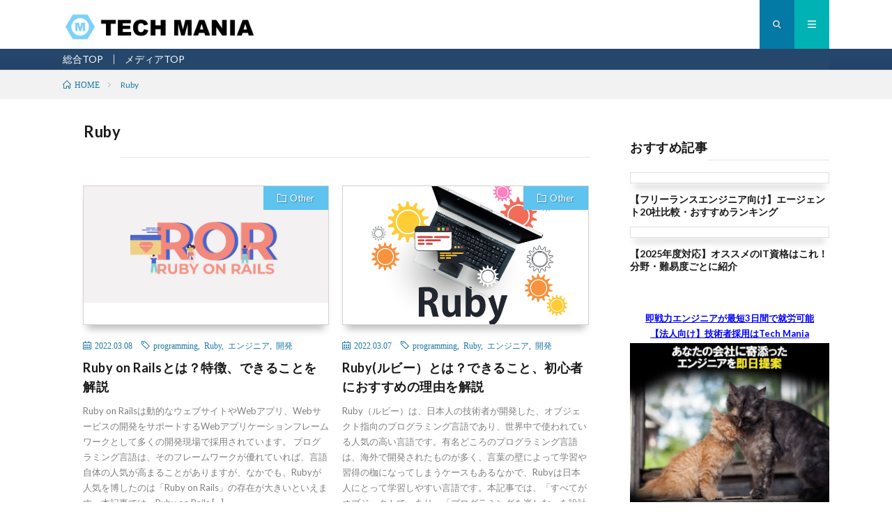

--- FILE ---
content_type: text/html; charset=UTF-8
request_url: https://techmania.jp/blog/tag/ruby/
body_size: 14344
content:

<!DOCTYPE html>
<html lang="ja" prefix="og: http://ogp.me/ns#">
<head prefix="og: http://ogp.me/ns# fb: http://ogp.me/ns/fb# article: http://ogp.me/ns/article#">
<meta charset="UTF-8">
<title>Ruby│TechMania</title>
<meta name='robots' content='max-image-preview:large' />
<style id='wp-img-auto-sizes-contain-inline-css' type='text/css'>
img:is([sizes=auto i],[sizes^="auto," i]){contain-intrinsic-size:3000px 1500px}
/*# sourceURL=wp-img-auto-sizes-contain-inline-css */
</style>
<style id='wp-block-library-inline-css' type='text/css'>
:root{--wp-block-synced-color:#7a00df;--wp-block-synced-color--rgb:122,0,223;--wp-bound-block-color:var(--wp-block-synced-color);--wp-editor-canvas-background:#ddd;--wp-admin-theme-color:#007cba;--wp-admin-theme-color--rgb:0,124,186;--wp-admin-theme-color-darker-10:#006ba1;--wp-admin-theme-color-darker-10--rgb:0,107,160.5;--wp-admin-theme-color-darker-20:#005a87;--wp-admin-theme-color-darker-20--rgb:0,90,135;--wp-admin-border-width-focus:2px}@media (min-resolution:192dpi){:root{--wp-admin-border-width-focus:1.5px}}.wp-element-button{cursor:pointer}:root .has-very-light-gray-background-color{background-color:#eee}:root .has-very-dark-gray-background-color{background-color:#313131}:root .has-very-light-gray-color{color:#eee}:root .has-very-dark-gray-color{color:#313131}:root .has-vivid-green-cyan-to-vivid-cyan-blue-gradient-background{background:linear-gradient(135deg,#00d084,#0693e3)}:root .has-purple-crush-gradient-background{background:linear-gradient(135deg,#34e2e4,#4721fb 50%,#ab1dfe)}:root .has-hazy-dawn-gradient-background{background:linear-gradient(135deg,#faaca8,#dad0ec)}:root .has-subdued-olive-gradient-background{background:linear-gradient(135deg,#fafae1,#67a671)}:root .has-atomic-cream-gradient-background{background:linear-gradient(135deg,#fdd79a,#004a59)}:root .has-nightshade-gradient-background{background:linear-gradient(135deg,#330968,#31cdcf)}:root .has-midnight-gradient-background{background:linear-gradient(135deg,#020381,#2874fc)}:root{--wp--preset--font-size--normal:16px;--wp--preset--font-size--huge:42px}.has-regular-font-size{font-size:1em}.has-larger-font-size{font-size:2.625em}.has-normal-font-size{font-size:var(--wp--preset--font-size--normal)}.has-huge-font-size{font-size:var(--wp--preset--font-size--huge)}.has-text-align-center{text-align:center}.has-text-align-left{text-align:left}.has-text-align-right{text-align:right}.has-fit-text{white-space:nowrap!important}#end-resizable-editor-section{display:none}.aligncenter{clear:both}.items-justified-left{justify-content:flex-start}.items-justified-center{justify-content:center}.items-justified-right{justify-content:flex-end}.items-justified-space-between{justify-content:space-between}.screen-reader-text{border:0;clip-path:inset(50%);height:1px;margin:-1px;overflow:hidden;padding:0;position:absolute;width:1px;word-wrap:normal!important}.screen-reader-text:focus{background-color:#ddd;clip-path:none;color:#444;display:block;font-size:1em;height:auto;left:5px;line-height:normal;padding:15px 23px 14px;text-decoration:none;top:5px;width:auto;z-index:100000}html :where(.has-border-color){border-style:solid}html :where([style*=border-top-color]){border-top-style:solid}html :where([style*=border-right-color]){border-right-style:solid}html :where([style*=border-bottom-color]){border-bottom-style:solid}html :where([style*=border-left-color]){border-left-style:solid}html :where([style*=border-width]){border-style:solid}html :where([style*=border-top-width]){border-top-style:solid}html :where([style*=border-right-width]){border-right-style:solid}html :where([style*=border-bottom-width]){border-bottom-style:solid}html :where([style*=border-left-width]){border-left-style:solid}html :where(img[class*=wp-image-]){height:auto;max-width:100%}:where(figure){margin:0 0 1em}html :where(.is-position-sticky){--wp-admin--admin-bar--position-offset:var(--wp-admin--admin-bar--height,0px)}@media screen and (max-width:600px){html :where(.is-position-sticky){--wp-admin--admin-bar--position-offset:0px}}

/*# sourceURL=wp-block-library-inline-css */
</style><style id='wp-block-heading-inline-css' type='text/css'>
h1:where(.wp-block-heading).has-background,h2:where(.wp-block-heading).has-background,h3:where(.wp-block-heading).has-background,h4:where(.wp-block-heading).has-background,h5:where(.wp-block-heading).has-background,h6:where(.wp-block-heading).has-background{padding:1.25em 2.375em}h1.has-text-align-left[style*=writing-mode]:where([style*=vertical-lr]),h1.has-text-align-right[style*=writing-mode]:where([style*=vertical-rl]),h2.has-text-align-left[style*=writing-mode]:where([style*=vertical-lr]),h2.has-text-align-right[style*=writing-mode]:where([style*=vertical-rl]),h3.has-text-align-left[style*=writing-mode]:where([style*=vertical-lr]),h3.has-text-align-right[style*=writing-mode]:where([style*=vertical-rl]),h4.has-text-align-left[style*=writing-mode]:where([style*=vertical-lr]),h4.has-text-align-right[style*=writing-mode]:where([style*=vertical-rl]),h5.has-text-align-left[style*=writing-mode]:where([style*=vertical-lr]),h5.has-text-align-right[style*=writing-mode]:where([style*=vertical-rl]),h6.has-text-align-left[style*=writing-mode]:where([style*=vertical-lr]),h6.has-text-align-right[style*=writing-mode]:where([style*=vertical-rl]){rotate:180deg}
/*# sourceURL=https://techmania.jp/blog/wp-includes/blocks/heading/style.min.css */
</style>
<style id='wp-block-paragraph-inline-css' type='text/css'>
.is-small-text{font-size:.875em}.is-regular-text{font-size:1em}.is-large-text{font-size:2.25em}.is-larger-text{font-size:3em}.has-drop-cap:not(:focus):first-letter{float:left;font-size:8.4em;font-style:normal;font-weight:100;line-height:.68;margin:.05em .1em 0 0;text-transform:uppercase}body.rtl .has-drop-cap:not(:focus):first-letter{float:none;margin-left:.1em}p.has-drop-cap.has-background{overflow:hidden}:root :where(p.has-background){padding:1.25em 2.375em}:where(p.has-text-color:not(.has-link-color)) a{color:inherit}p.has-text-align-left[style*="writing-mode:vertical-lr"],p.has-text-align-right[style*="writing-mode:vertical-rl"]{rotate:180deg}
/*# sourceURL=https://techmania.jp/blog/wp-includes/blocks/paragraph/style.min.css */
</style>
<style id='global-styles-inline-css' type='text/css'>
:root{--wp--preset--aspect-ratio--square: 1;--wp--preset--aspect-ratio--4-3: 4/3;--wp--preset--aspect-ratio--3-4: 3/4;--wp--preset--aspect-ratio--3-2: 3/2;--wp--preset--aspect-ratio--2-3: 2/3;--wp--preset--aspect-ratio--16-9: 16/9;--wp--preset--aspect-ratio--9-16: 9/16;--wp--preset--color--black: #000000;--wp--preset--color--cyan-bluish-gray: #abb8c3;--wp--preset--color--white: #ffffff;--wp--preset--color--pale-pink: #f78da7;--wp--preset--color--vivid-red: #cf2e2e;--wp--preset--color--luminous-vivid-orange: #ff6900;--wp--preset--color--luminous-vivid-amber: #fcb900;--wp--preset--color--light-green-cyan: #7bdcb5;--wp--preset--color--vivid-green-cyan: #00d084;--wp--preset--color--pale-cyan-blue: #8ed1fc;--wp--preset--color--vivid-cyan-blue: #0693e3;--wp--preset--color--vivid-purple: #9b51e0;--wp--preset--gradient--vivid-cyan-blue-to-vivid-purple: linear-gradient(135deg,rgb(6,147,227) 0%,rgb(155,81,224) 100%);--wp--preset--gradient--light-green-cyan-to-vivid-green-cyan: linear-gradient(135deg,rgb(122,220,180) 0%,rgb(0,208,130) 100%);--wp--preset--gradient--luminous-vivid-amber-to-luminous-vivid-orange: linear-gradient(135deg,rgb(252,185,0) 0%,rgb(255,105,0) 100%);--wp--preset--gradient--luminous-vivid-orange-to-vivid-red: linear-gradient(135deg,rgb(255,105,0) 0%,rgb(207,46,46) 100%);--wp--preset--gradient--very-light-gray-to-cyan-bluish-gray: linear-gradient(135deg,rgb(238,238,238) 0%,rgb(169,184,195) 100%);--wp--preset--gradient--cool-to-warm-spectrum: linear-gradient(135deg,rgb(74,234,220) 0%,rgb(151,120,209) 20%,rgb(207,42,186) 40%,rgb(238,44,130) 60%,rgb(251,105,98) 80%,rgb(254,248,76) 100%);--wp--preset--gradient--blush-light-purple: linear-gradient(135deg,rgb(255,206,236) 0%,rgb(152,150,240) 100%);--wp--preset--gradient--blush-bordeaux: linear-gradient(135deg,rgb(254,205,165) 0%,rgb(254,45,45) 50%,rgb(107,0,62) 100%);--wp--preset--gradient--luminous-dusk: linear-gradient(135deg,rgb(255,203,112) 0%,rgb(199,81,192) 50%,rgb(65,88,208) 100%);--wp--preset--gradient--pale-ocean: linear-gradient(135deg,rgb(255,245,203) 0%,rgb(182,227,212) 50%,rgb(51,167,181) 100%);--wp--preset--gradient--electric-grass: linear-gradient(135deg,rgb(202,248,128) 0%,rgb(113,206,126) 100%);--wp--preset--gradient--midnight: linear-gradient(135deg,rgb(2,3,129) 0%,rgb(40,116,252) 100%);--wp--preset--font-size--small: 13px;--wp--preset--font-size--medium: 20px;--wp--preset--font-size--large: 36px;--wp--preset--font-size--x-large: 42px;--wp--preset--spacing--20: 0.44rem;--wp--preset--spacing--30: 0.67rem;--wp--preset--spacing--40: 1rem;--wp--preset--spacing--50: 1.5rem;--wp--preset--spacing--60: 2.25rem;--wp--preset--spacing--70: 3.38rem;--wp--preset--spacing--80: 5.06rem;--wp--preset--shadow--natural: 6px 6px 9px rgba(0, 0, 0, 0.2);--wp--preset--shadow--deep: 12px 12px 50px rgba(0, 0, 0, 0.4);--wp--preset--shadow--sharp: 6px 6px 0px rgba(0, 0, 0, 0.2);--wp--preset--shadow--outlined: 6px 6px 0px -3px rgb(255, 255, 255), 6px 6px rgb(0, 0, 0);--wp--preset--shadow--crisp: 6px 6px 0px rgb(0, 0, 0);}:where(.is-layout-flex){gap: 0.5em;}:where(.is-layout-grid){gap: 0.5em;}body .is-layout-flex{display: flex;}.is-layout-flex{flex-wrap: wrap;align-items: center;}.is-layout-flex > :is(*, div){margin: 0;}body .is-layout-grid{display: grid;}.is-layout-grid > :is(*, div){margin: 0;}:where(.wp-block-columns.is-layout-flex){gap: 2em;}:where(.wp-block-columns.is-layout-grid){gap: 2em;}:where(.wp-block-post-template.is-layout-flex){gap: 1.25em;}:where(.wp-block-post-template.is-layout-grid){gap: 1.25em;}.has-black-color{color: var(--wp--preset--color--black) !important;}.has-cyan-bluish-gray-color{color: var(--wp--preset--color--cyan-bluish-gray) !important;}.has-white-color{color: var(--wp--preset--color--white) !important;}.has-pale-pink-color{color: var(--wp--preset--color--pale-pink) !important;}.has-vivid-red-color{color: var(--wp--preset--color--vivid-red) !important;}.has-luminous-vivid-orange-color{color: var(--wp--preset--color--luminous-vivid-orange) !important;}.has-luminous-vivid-amber-color{color: var(--wp--preset--color--luminous-vivid-amber) !important;}.has-light-green-cyan-color{color: var(--wp--preset--color--light-green-cyan) !important;}.has-vivid-green-cyan-color{color: var(--wp--preset--color--vivid-green-cyan) !important;}.has-pale-cyan-blue-color{color: var(--wp--preset--color--pale-cyan-blue) !important;}.has-vivid-cyan-blue-color{color: var(--wp--preset--color--vivid-cyan-blue) !important;}.has-vivid-purple-color{color: var(--wp--preset--color--vivid-purple) !important;}.has-black-background-color{background-color: var(--wp--preset--color--black) !important;}.has-cyan-bluish-gray-background-color{background-color: var(--wp--preset--color--cyan-bluish-gray) !important;}.has-white-background-color{background-color: var(--wp--preset--color--white) !important;}.has-pale-pink-background-color{background-color: var(--wp--preset--color--pale-pink) !important;}.has-vivid-red-background-color{background-color: var(--wp--preset--color--vivid-red) !important;}.has-luminous-vivid-orange-background-color{background-color: var(--wp--preset--color--luminous-vivid-orange) !important;}.has-luminous-vivid-amber-background-color{background-color: var(--wp--preset--color--luminous-vivid-amber) !important;}.has-light-green-cyan-background-color{background-color: var(--wp--preset--color--light-green-cyan) !important;}.has-vivid-green-cyan-background-color{background-color: var(--wp--preset--color--vivid-green-cyan) !important;}.has-pale-cyan-blue-background-color{background-color: var(--wp--preset--color--pale-cyan-blue) !important;}.has-vivid-cyan-blue-background-color{background-color: var(--wp--preset--color--vivid-cyan-blue) !important;}.has-vivid-purple-background-color{background-color: var(--wp--preset--color--vivid-purple) !important;}.has-black-border-color{border-color: var(--wp--preset--color--black) !important;}.has-cyan-bluish-gray-border-color{border-color: var(--wp--preset--color--cyan-bluish-gray) !important;}.has-white-border-color{border-color: var(--wp--preset--color--white) !important;}.has-pale-pink-border-color{border-color: var(--wp--preset--color--pale-pink) !important;}.has-vivid-red-border-color{border-color: var(--wp--preset--color--vivid-red) !important;}.has-luminous-vivid-orange-border-color{border-color: var(--wp--preset--color--luminous-vivid-orange) !important;}.has-luminous-vivid-amber-border-color{border-color: var(--wp--preset--color--luminous-vivid-amber) !important;}.has-light-green-cyan-border-color{border-color: var(--wp--preset--color--light-green-cyan) !important;}.has-vivid-green-cyan-border-color{border-color: var(--wp--preset--color--vivid-green-cyan) !important;}.has-pale-cyan-blue-border-color{border-color: var(--wp--preset--color--pale-cyan-blue) !important;}.has-vivid-cyan-blue-border-color{border-color: var(--wp--preset--color--vivid-cyan-blue) !important;}.has-vivid-purple-border-color{border-color: var(--wp--preset--color--vivid-purple) !important;}.has-vivid-cyan-blue-to-vivid-purple-gradient-background{background: var(--wp--preset--gradient--vivid-cyan-blue-to-vivid-purple) !important;}.has-light-green-cyan-to-vivid-green-cyan-gradient-background{background: var(--wp--preset--gradient--light-green-cyan-to-vivid-green-cyan) !important;}.has-luminous-vivid-amber-to-luminous-vivid-orange-gradient-background{background: var(--wp--preset--gradient--luminous-vivid-amber-to-luminous-vivid-orange) !important;}.has-luminous-vivid-orange-to-vivid-red-gradient-background{background: var(--wp--preset--gradient--luminous-vivid-orange-to-vivid-red) !important;}.has-very-light-gray-to-cyan-bluish-gray-gradient-background{background: var(--wp--preset--gradient--very-light-gray-to-cyan-bluish-gray) !important;}.has-cool-to-warm-spectrum-gradient-background{background: var(--wp--preset--gradient--cool-to-warm-spectrum) !important;}.has-blush-light-purple-gradient-background{background: var(--wp--preset--gradient--blush-light-purple) !important;}.has-blush-bordeaux-gradient-background{background: var(--wp--preset--gradient--blush-bordeaux) !important;}.has-luminous-dusk-gradient-background{background: var(--wp--preset--gradient--luminous-dusk) !important;}.has-pale-ocean-gradient-background{background: var(--wp--preset--gradient--pale-ocean) !important;}.has-electric-grass-gradient-background{background: var(--wp--preset--gradient--electric-grass) !important;}.has-midnight-gradient-background{background: var(--wp--preset--gradient--midnight) !important;}.has-small-font-size{font-size: var(--wp--preset--font-size--small) !important;}.has-medium-font-size{font-size: var(--wp--preset--font-size--medium) !important;}.has-large-font-size{font-size: var(--wp--preset--font-size--large) !important;}.has-x-large-font-size{font-size: var(--wp--preset--font-size--x-large) !important;}
/*# sourceURL=global-styles-inline-css */
</style>

<style id='classic-theme-styles-inline-css' type='text/css'>
/*! This file is auto-generated */
.wp-block-button__link{color:#fff;background-color:#32373c;border-radius:9999px;box-shadow:none;text-decoration:none;padding:calc(.667em + 2px) calc(1.333em + 2px);font-size:1.125em}.wp-block-file__button{background:#32373c;color:#fff;text-decoration:none}
/*# sourceURL=/wp-includes/css/classic-themes.min.css */
</style>
<link rel='stylesheet' id='hcb-style-css' href='https://techmania.jp/blog/wp-content/plugins/highlighting-code-block/build/css/hcb--dark.css?ver=2.0.1' type='text/css' media='all' />
<style id='hcb-style-inline-css' type='text/css'>
:root{--hcb--fz--base: 14px}:root{--hcb--fz--mobile: 13px}:root{--hcb--ff:Menlo, Consolas, "Hiragino Kaku Gothic ProN", "Hiragino Sans", Meiryo, sans-serif;}.hcb_wrap pre{-webkit-font-smoothing: antialiased;-moz-osx-font-smoothing: grayscale;}
/*# sourceURL=hcb-style-inline-css */
</style>
<link rel="https://api.w.org/" href="https://techmania.jp/blog/wp-json/" /><link rel="alternate" title="JSON" type="application/json" href="https://techmania.jp/blog/wp-json/wp/v2/tags/96" /><!-- FIFU: meta tags for featured image (begin) -->
<meta property="og:image" content="https://web-img.rensa.jp.net/rensa/images/techmania/thumbnail/20220308/iStock-1284443956.jpg" />
<!-- FIFU: meta tags for featured image (end) --><meta property="og:title" content='Ruby on Railsとは？特徴、できることを解説' />
<meta property="og:description" content='' />

<meta name="twitter:card" content='summary_large_image' />
<meta name="twitter:title" content='Ruby on Railsとは？特徴、できることを解説' />
<meta name="twitter:description" content='' /><meta name="twitter:image" content="https://web-img.rensa.jp.net/rensa/images/techmania/thumbnail/20220308/iStock-1284443956.jpg" /><link rel="stylesheet" href="https://techmania.jp/blog/wp-content/themes/lionmedia/style.css">
<link rel="stylesheet" href="https://techmania.jp/blog/wp-content/themes/lionmedia/css/icon.css">
<link rel="stylesheet" href="https://fonts.googleapis.com/css?family=Lato:400,700,900">
<meta http-equiv="X-UA-Compatible" content="IE=edge">
<meta name="viewport" content="width=device-width, initial-scale=1, shrink-to-fit=no">
<link rel="dns-prefetch" href="//www.google.com">
<link rel="dns-prefetch" href="//www.google-analytics.com">
<link rel="dns-prefetch" href="//fonts.googleapis.com">
<link rel="dns-prefetch" href="//fonts.gstatic.com">
<link rel="dns-prefetch" href="//pagead2.googlesyndication.com">
<link rel="dns-prefetch" href="//googleads.g.doubleclick.net">
<link rel="dns-prefetch" href="//www.gstatic.com">
<style type="text/css">
.l-header,
.searchNavi__title,
.key__cat,
.eyecatch__cat,
.rankingBox__title,
.categoryDescription,
.pagetop,
.contactTable__header .required,
.heading.heading-primary .heading__bg,
.btn__link:hover,
.widget .tag-cloud-link:hover,
.comment-respond .submit:hover,
.comments__list .comment-reply-link:hover,
.widget .calendar_wrap tbody a:hover,
.comments__list .comment-meta,
.ctaPost__btn{background:#ffffff;}

.heading.heading-first,
.heading.heading-widget::before,
.heading.heading-footer::before,
.btn__link,
.widget .tag-cloud-link,
.comment-respond .submit,
.comments__list .comment-reply-link,
.content a:hover,
.t-light .l-footer,
.ctaPost__btn{border-color:#ffffff;}

.categoryBox__title,
.dateList__item a[rel=tag]:hover,
.dateList__item a[rel=category]:hover,
.copySns__copyLink:hover,
.btn__link,
.widget .tag-cloud-link,
.comment-respond .submit,
.comments__list .comment-reply-link,
.widget a:hover,
.widget ul li .rsswidget,
.content a,
.related__title,
.ctaPost__btn:hover{color:#ffffff;}

.c-user01 {color:#dd8500 !important}
.bgc-user01 {background:#dd8500 !important}
.hc-user01:hover {color:#dd8500 !important}
.c-user02 {color:#306b11 !important}
.bgc-user02 {background:#306b11 !important}
.hc-user02:hover {color:#306b11 !important}
.c-user03 {color:#9e9e9e !important}
.bgc-user03 {background:#9e9e9e !important}
.hc-user03:hover {color:#9e9e9e !important}
.c-user04 {color:#126272 !important}
.bgc-user04 {background:#126272 !important}
.hc-user04:hover {color:#126272 !important}
.c-user05 {color:#1e73be !important}
.bgc-user05 {background:#1e73be !important}
.hc-user05:hover {color:#1e73be !important}

</style>
<link rel="icon" href="https://techmania.jp/blog/wp-content/uploads/2023/07/techmania.png" sizes="32x32" />
<link rel="icon" href="https://techmania.jp/blog/wp-content/uploads/2023/07/techmania.png" sizes="192x192" />
<link rel="apple-touch-icon" href="https://techmania.jp/blog/wp-content/uploads/2023/07/techmania.png" />
<meta name="msapplication-TileImage" content="https://techmania.jp/blog/wp-content/uploads/2023/07/techmania.png" />
		<style type="text/css" id="wp-custom-css">
			.archiveItem{
	width: calc(50% - 20px);
  position: relative;
  margin: 0 0 39px 19px;
}

.l-sidebar a:hover{
	color: black;
}
/* TOPおすすめ記事一覧用 */
.tag-column-lists{
	display: flex;
    flex-direction: column;
    align-items: flex-start;
}
.tag-column-list{
	display: flex;
    flex-direction: column;
    align-items: flex-start;
	margin-top: -6%;
}
.tag-column-list p{
		font-weight: bold;
    margin-top: 5%;
	    line-height: 1.8rem;
}
.tag-column-list-img{
	overflow: hidden;
	border: 1px solid #dfdfdf;
    box-shadow: 0 12px 10px -6px rgba(0,0,0,.25);
}
.tag-column-list-img img{
	    transform: scale(1.02);
    transition: all 0.3s;
}

.tag-column-list-img img:hover{
		transform: scale(1.2);
}

.rankListWidget__item > .eyecatch.eyecatch-widget.u-txtShdw {
    border: 1px solid #dfdfdf;
}

.rankingBox__titleLink {
	border: 1px solid;
}
/* ヘッダー調整用  ↓*/
.menuNavi__link.icon-menu, .menuNavi__link.menuNavi__link-current.icon-menu
.siteTitle{
	display: all;
}
	/* 消すならnone*/

	/* もと1023px max-w*/
@media only screen and (max-width: 3023px){
.siteTitle {
	height: 10px;
			margin-top: 0;
}
	.siteTitle__img {
    max-height: 40px;
}
	/* ↑もと100vw m-height*/
.container {
    width: 1100px;
}
.siteTitle__link {
  height: 70px;
	display: flex;
	align-items: center;
}
	/* ↑230713追記,title_link*/
}

@media only screen and (max-width: 767px){
.menuNavi__link {
    height: 70px;
	  line-height: 70px;
}
	.globalNavi {
    padding-top: 8px;
    height: 30px;
    overflow-x: auto;
}
	.globalNavi__list .page_item, .globalNavi__list .menu-item {
		font-size: 100%;
	}
}
/* ヘッダー調整用  ↑*/
/* サイドバー　最近の投稿の img ↓ */
.imgListWidget__borderBox img{
	height: auto;
}
.imgListWidget__borderBox{
		height: auto;
}
/* サイドバー　最近の投稿の img ↑ */

.wp-block-table{
	  overflow-x: auto;
    border-right: 1px solid black;
    border-bottom: 1px solid black;
}
.post-img {
	height: auto;
	border: 3px solid #c1c0b9;
}

.menuNavi__link.icon-menu,
.menuNavi__link.menuNavi__link-current.icon-menu {
	background-color: #01B2B4;
}

.menuNavi__link.menuNavi__link-current.icon-menu::before,
.menuNavi__link.menuNavi__link-current.icon-search::before {
	color: white !important;
}

.menuNavi__link.icon-search,
.menuNavi__link.menuNavi__link-current.icon-search {
	background-color: #0379A5;
}

.container.container-max, 
.l-extra {
	color: white !important;
	background-color: #25476C !important;
}

.menu-item.menu-item-type-custom.menu-item-object-custom,
.searchNavi__item{
		color: white !important;
}

.searchNavi__title {
	color: black;
}

.tag-cloud-link {
	color: black !important;
	border-color: black !important;
}

.tag-cloud-link:hover {
		background-color: black !important;
}

.pagetop__link {
	background-color: #25476C;
}
.pagetop__link:hover {
	background-color: #25476C;
}

/* 関連する記事のタイトルを黒文字 */
.related__title a {
	color: black;
}

@media (min-width: 1024px) {	
    .l-main {
        padding: 0;
        margin: 3rem !important;
    }
    .content {
        margin: 0;
    }
    .content ul li {
            padding: 0.5rem 0 0.5rem 3rem;
    }
        
    .content .outline__link {
        display: inline-block;
        color: #3d8aba !important;
    }
    
    .content .outline__number {
        display: inline-block;
        color: #3d8aba;
        background: #f2f2f200;
        /* padding: 3px 6px; */
        font-weight: 400;
        font-size: 1.2rem;
        margin-right: 5px;
    }
}

@media only screen and (max-width:767px) {
	.key__link {
        width: 100vw;
    }

    .l-main {
        width: 100%;
        padding: 0px 10px;
    }
        .content .outline__link {
        display: inline-block;
        color: #3d8aba !important;
    }
        
    .content *:first-child {
        margin-top: 0;
    }
    .content .outline__number {
        display: inline-block;
        color: #3d8aba;
        background: #f2f2f200;
        /* padding: 3px 6px; */
        font-weight: 400;
        font-size: 1.2rem;
        margin-right: 5px;
    }
    .l-main {
        width: 100%;
        padding: 0px 10px;
    }
}

.content a {
	color: blue;
}
@import url('https://fonts.googleapis.com/css2?family=Source+Code+Pro:ital,wght@0,200..900;1,200..900&display=swap');
.content pre {
	font-family: "Source Code Pro", monospace;
/* 	color: #444; */
	color: #FFF;
	border-left: none;
	background: #000;
}

.paiza{
    width: 100%;
    max-width: 800px;
    margin: 0 auto;
}

.paiza iframe{
    width: 100%;
    min-height: 500px;
}

		</style>
		<meta property="og:site_name" content="TechMania" />
<meta property="og:type" content="website" />
<meta property="og:title" content="Ruby│TechMania" />
<meta property="og:description" content="" />
<meta property="og:url" content="https://techmania.jp/blog/tag/programming/" />
<meta property="og:image" content="https://techmania.jp/blog/wp-content/themes/lionmedia/img/img_no.gif" />
<meta name="twitter:card" content="summary" />

<script>
  (function(i,s,o,g,r,a,m){i['GoogleAnalyticsObject']=r;i[r]=i[r]||function(){
  (i[r].q=i[r].q||[]).push(arguments)},i[r].l=1*new Date();a=s.createElement(o),
  m=s.getElementsByTagName(o)[0];a.async=1;a.src=g;m.parentNode.insertBefore(a,m)
  })(window,document,'script','https://www.google-analytics.com/analytics.js','ga');

  ga('create', 'UA-195573278-1', 'auto');
  ga('send', 'pageview');
</script>

<!-- Google Tag Manager -->
<script>(function(w,d,s,l,i){w[l]=w[l]||[];w[l].push({'gtm.start':
new Date().getTime(),event:'gtm.js'});var f=d.getElementsByTagName(s)[0],
j=d.createElement(s),dl=l!='dataLayer'?'&l='+l:'';j.async=true;j.src=
'https://www.googletagmanager.com/gtm.js?id='+i+dl;f.parentNode.insertBefore(j,f);
})(window,document,'script','dataLayer','GTM-WZP5NJJ');</script>

</head>
<body class="t-light t-rich">

  
  <!--l-header-->
  <header class="l-header">
    <div class="container">
      
      <div class="siteTitle">

              <p class="siteTitle__logo">
          <a class="siteTitle__link" href="https://techmania.jp/blog">
            <img src="https://techmania.jp/blog/wp-content/uploads/2023/07/logo2.png" class="siteTitle__img" alt="TechMania" width="1368" height="196" >          </a>
          <span class="siteTitle__sub"></span>
		</p>	        </div>
      
      <nav class="menuNavi">      
                <ul class="menuNavi__list">
		              <li class="menuNavi__item u-txtShdw"><span class="menuNavi__link icon-search" id="menuNavi__search" onclick="toggle__search();"></span></li>
            <li class="menuNavi__item u-txtShdw"><span class="menuNavi__link menuNavi__link-current icon-menu" id="menuNavi__menu" onclick="toggle__menu();"></span></li>
                  </ul>
      </nav>
      
    </div>
  </header>
  <!--/l-header-->
  
  <!--l-extra-->
        <div class="l-extraNone" id="extra__search">
      <div class="container">
        <div class="searchNavi">
                    <div class="searchNavi__title u-txtShdw">注目キーワード</div>
          <ul class="searchNavi__list">
                          <li class="searchNavi__item"><a class="searchNavi__link" href="https://techmania.jp/blog/?s=AWS">AWS</a></li>
                          <li class="searchNavi__item"><a class="searchNavi__link" href="https://techmania.jp/blog/?s=Linux">Linux</a></li>
                          <li class="searchNavi__item"><a class="searchNavi__link" href="https://techmania.jp/blog/?s=Windows">Windows</a></li>
                          <li class="searchNavi__item"><a class="searchNavi__link" href="https://techmania.jp/blog/?s=Docker">Docker</a></li>
                          <li class="searchNavi__item"><a class="searchNavi__link" href="https://techmania.jp/blog/?s=JavaScript">JavaScript</a></li>
			          </ul>
                    
                <div class="searchBox">
        <form class="searchBox__form" method="get" target="_top" action="https://techmania.jp/blog/" >
          <input class="searchBox__input" type="text" maxlength="50" name="s" placeholder="記事検索"><button class="searchBox__submit icon-search" type="submit" value="search"> </button>
        </form>
      </div>        </div>
      </div>
    </div>
        
    <div class="l-extra" id="extra__menu">
      <div class="container container-max">
        <nav class="globalNavi">
          <ul class="globalNavi__list">
          	        <li id="menu-item-2261" class="menu-item menu-item-type-custom menu-item-object-custom menu-item-2261"><a href="https://techmania.jp/">総合TOP</a></li>
<li id="menu-item-2262" class="menu-item menu-item-type-custom menu-item-object-custom menu-item-home menu-item-2262"><a href="https://techmania.jp/blog/">メディアTOP</a></li>
	                                    </ul>
        </nav>
      </div>
    </div>
  <!--/l-extra-->

<div class="breadcrumb" ><div class="container" ><ul class="breadcrumb__list" itemscope itemtype="https://schema.org/BreadcrumbList"><li class="breadcrumb__item" itemprop="itemListElement"><a href="https://techmania.jp/blog/" itemprop="item"><span class="icon-home" itemprop="name">HOME</span></a></li><li class="breadcrumb__item">Ruby</li></ul></div></div>   
  <!-- l-wrapper -->
  <div class="l-wrapper">
	
    <!-- l-main -->
    <main class="l-main">
	  
            <header class="archiveTitle">
        <h1 class="heading heading-first">Ruby</h1>
		      </header>
            
      	  
	          <div class="archive">
	    	                  <article class="archiveItem
	        ">
        
        <div class="eyecatch eyecatch-archive">
                    <span class="eyecatch__cat bgc-sax u-txtShdw"><a href="https://techmania.jp/blog/category/uncategorized/" rel="category tag">Other</a></span>
          <a href="https://techmania.jp/blog/ruby0002/"><img post-id="2543" fifu-featured="1" width="730" height="348" src="https://web-img.rensa.jp.net/rensa/images/techmania/thumbnail/20220308/iStock-1284443956.jpg" class="attachment-icatch size-icatch wp-post-image" alt="Ruby on Railsとは？特徴、できることを解説" title="Ruby on Railsとは？特徴、できることを解説" title="Ruby on Railsとは？特徴、できることを解説" decoding="async" fetchpriority="high" /></a>
        </div>
        
                <ul class="dateList dateList-archive">
                    <li class="dateList__item icon-calendar">2022.03.08</li>
                              <li class="dateList__item icon-tag"><a href="https://techmania.jp/blog/tag/programming/" rel="tag">programming</a><span>, </span><a href="https://techmania.jp/blog/tag/ruby/" rel="tag">Ruby</a><span>, </span><a href="https://techmania.jp/blog/tag/engineer/" rel="tag">エンジニア</a><span>, </span><a href="https://techmania.jp/blog/tag/development/" rel="tag">開発</a><span>, </span></li>
                  </ul>
        
        <h2 class="heading heading-archive">
          <a class=" hc-sax" href="https://techmania.jp/blog/ruby0002/">Ruby on Railsとは？特徴、できることを解説</a>
        </h2>
        
        <p class="archiveItem__text">
		  Ruby on Railsは動的なウェブサイトやWebアプリ、Webサービスの開発をサポートするWebアプリケーションフレームワークとして多くの開発現場で採用されています。 プログラミング言語は、そのフレームワークが優れていれば、言語自体の人気が高まることがありますが、なかでも、Rubyが人気を博したのは「Ruby on Rails」の存在が大きいといえます。本記事では、Ruby on Rails [&hellip;]        </p>
        
        <div class="btn btn-right">
          <a class="btn__link" href="https://techmania.jp/blog/ruby0002/">続きを読む</a>
        </div>
      
      </article>
		  		  			                  <article class="archiveItem
	        ">
        
        <div class="eyecatch eyecatch-archive">
                    <span class="eyecatch__cat bgc-sax u-txtShdw"><a href="https://techmania.jp/blog/category/uncategorized/" rel="category tag">Other</a></span>
          <a href="https://techmania.jp/blog/ruby0001/"><img post-id="2537" fifu-featured="1" width="614" height="410" src="https://web-img.rensa.jp.net/rensa/images/techmania/thumbnail/20220307/iStock-1158224159.jpg" class="attachment-icatch size-icatch wp-post-image" alt="Ruby(ルビー）とは？できること、初心者におすすめの理由を解説" title="Ruby(ルビー）とは？できること、初心者におすすめの理由を解説" title="Ruby(ルビー）とは？できること、初心者におすすめの理由を解説" decoding="async" /></a>
        </div>
        
                <ul class="dateList dateList-archive">
                    <li class="dateList__item icon-calendar">2022.03.07</li>
                              <li class="dateList__item icon-tag"><a href="https://techmania.jp/blog/tag/programming/" rel="tag">programming</a><span>, </span><a href="https://techmania.jp/blog/tag/ruby/" rel="tag">Ruby</a><span>, </span><a href="https://techmania.jp/blog/tag/engineer/" rel="tag">エンジニア</a><span>, </span><a href="https://techmania.jp/blog/tag/development/" rel="tag">開発</a><span>, </span></li>
                  </ul>
        
        <h2 class="heading heading-archive">
          <a class=" hc-sax" href="https://techmania.jp/blog/ruby0001/">Ruby(ルビー）とは？できること、初心者におすすめの理由を解説</a>
        </h2>
        
        <p class="archiveItem__text">
		  Ruby（ルビー）は、日本人の技術者が開発した、オブジェクト指向のプログラミング言語であり、世界中で使われている人気の高い言語です。有名どころのプログラミング言語は、海外で開発されたものが多く、言葉の壁によって学習や習得の枷になってしまうケースもあるなかで、Rubyは日本人にとって学習しやすい言語です。本記事では、「すべてがオブジェクトで」あり、「プログラミングを楽しむ」を設計思想とするユニークな [&hellip;]        </p>
        
        <div class="btn btn-right">
          <a class="btn__link" href="https://techmania.jp/blog/ruby0001/">続きを読む</a>
        </div>
      
      </article>
		  		  		        </div>
	  	  
	        
    </main>
    <!-- /l-main -->
    
	    <!-- l-sidebar -->
          <div class="l-sidebar">
	  
	          <aside class="widget"><h2 class="heading heading-widget">おすすめ記事</h2>			<div class="execphpwidget"><div class="tag-column-lists">
<div class="tag-column-list">
            <a href="https://techmania.jp/blog/engineer-freelance-agent/"></p>
<div class="tag-column-list-img">
                    <img post-id="5423" fifu-featured="1" src="https://web-img.rensa.jp.net/rensa/images/techmania/thumbnail/images/fee0.png" alt="最新比較【フリーランスエンジニア向け】おすすめエージェント20社ランキング" title="最新比較【フリーランスエンジニア向け】おすすめエージェント20社ランキング" loading="lazy">
                </div>
<p>【フリーランスエンジニア向け】エージェント20社比較・おすすめランキング</p>
<p>            </a>
        </div>
<div class="tag-column-list">
            <a href="https://techmania.jp/blog/it-sikaku/"></p>
<div class="tag-column-list-img">
                    <img post-id="3920" fifu-featured="1" src="https://web-img.rensa.jp.net/rensa/images/techmania/thumbnail/images/itsikaku.png" alt="【2024最新】オススメのIT資格はこれ！分野・難易度ごとに紹介" title="【2024最新】オススメのIT資格はこれ！分野・難易度ごとに紹介" loading="lazy">
                </div>
<p>【2025年度対応】オススメのIT資格はこれ！分野・難易度ごとに紹介</p>
<p>            </a>
        </div>
</p></div>
</div>
		</aside><aside class="widget_text widget"><div class="textwidget custom-html-widget"><div style="margin-top:4%;">
	<p style="font-size:100%; text-align:center; text-decoration:underline blue; font-weight:bold;"><a href="https://techmania.jp/lp/3"><font color="blue">即戦力エンジニアが最短3日間で就労可能<br>【法人向け】技術者採用はTech Mania</font></a></p>
</div>
<div style="text-align:center; margin-top:1%;"><a href="https://techmania.jp/lp/3"><img style="width:300px;" alt="ITエンジニアの人材獲得もテックマニア" src="https://web-img.rensa.jp.net/rensa/images/techmania/thumbnail/images/b2.webp" loading="lazy"></a></div>
<div style="margin-top:-0.3%;">
<p style="text-align:center; text-decoration:underline red; font-weight:bold;"><a href="https://techmania.jp/lp/3"><font color="red">→たった30秒で【無料相談】を開始←<br>最適人材を即日でご紹介</font></a></p>
</div></div></aside><aside class="widget"><h2 class="heading heading-widget">RANKING</h2>		<ol class="rankListWidget">
							<li class="rankListWidget__item">
											<div class="eyecatch eyecatch-widget u-txtShdw">
							<a href="https://techmania.jp/blog/windows-shortcutkey/">
								<img post-id="4008" fifu-featured="1" width="620" height="410" src="https://web-img.rensa.jp.net/rensa/images/techmania/thumbnail/images/SCK0.png" class="attachment-icatch size-icatch wp-post-image" alt="【完全版】ショートカットキー早見表【Windows/Google/Office】" title="【完全版】ショートカットキー早見表【Windows/Google/Office】" title="【完全版】ショートカットキー早見表【Windows/Google/Office】" decoding="async" loading="lazy" />							</a>
						</div>
										<h3 class="rankListWidget__title"><a href="https://techmania.jp/blog/windows-shortcutkey/">【完全版】ショートカットキー早見表・一覧【Windows/Google/Office】</a></h3>
					<div class="dateList dateList-widget">
												<span class="dateList__item icon-folder"><a href="https://techmania.jp/blog/category/uncategorized/" rel="category tag">Other</a></span>
					</div>
				</li>
							<li class="rankListWidget__item">
											<div class="eyecatch eyecatch-widget u-txtShdw">
							<a href="https://techmania.jp/blog/linux0002/">
								<img post-id="2009" fifu-featured="1" width="624" height="410" src="https://web-img.rensa.jp.net/rensa/images/techmania/thumbnail/20211018/iStock-1304450711.jpg" class="attachment-icatch size-icatch wp-post-image" alt="Ubuntuとは？｜たった3分で分かる｜特徴やできることをわかりやすく解説" title="Ubuntuとは？｜たった3分で分かる｜特徴やできることをわかりやすく解説" title="Ubuntuとは？｜たった3分で分かる｜特徴やできることをわかりやすく解説" decoding="async" loading="lazy" />							</a>
						</div>
										<h3 class="rankListWidget__title"><a href="https://techmania.jp/blog/linux0002/">Ubuntuとは？｜たった3分で分かる｜特徴やできることをわかりやすく解説</a></h3>
					<div class="dateList dateList-widget">
												<span class="dateList__item icon-folder"><a href="https://techmania.jp/blog/category/uncategorized/" rel="category tag">Other</a></span>
					</div>
				</li>
							<li class="rankListWidget__item">
											<div class="eyecatch eyecatch-widget u-txtShdw">
							<a href="https://techmania.jp/blog/python0002/">
								<img post-id="3028" fifu-featured="1" width="656" height="400" src="https://web-img.rensa.jp.net/rensa/images/techmania/thumbnail/20220501/thumbnail_django.jpeg" class="attachment-icatch size-icatch wp-post-image" alt="Djangoとは？できることやメリット/デメリットを解説" title="Djangoとは？できることやメリット/デメリットを解説" title="Djangoとは？できることやメリット/デメリットを解説" decoding="async" loading="lazy" />							</a>
						</div>
										<h3 class="rankListWidget__title"><a href="https://techmania.jp/blog/python0002/">Djangoとは？できることやメリット/デメリットを解説</a></h3>
					<div class="dateList dateList-widget">
												<span class="dateList__item icon-folder"><a href="https://techmania.jp/blog/category/uncategorized/" rel="category tag">Other</a></span>
					</div>
				</li>
							<li class="rankListWidget__item">
											<div class="eyecatch eyecatch-widget u-txtShdw">
							<a href="https://techmania.jp/blog/programming0001/">
								<img post-id="1641" fifu-featured="1" width="555" height="410" src="https://web-img.rensa.jp.net/rensa/images/techmania/thumbnail/images/programming_ranking.webp" class="attachment-icatch size-icatch wp-post-image" alt="【2026最新】おすすめのプログラミング言語ランキングTOP10！各言語の特徴や難易度も徹底解説" title="【2026最新】おすすめのプログラミング言語ランキングTOP10！各言語の特徴や難易度も徹底解説" title="【2026最新】おすすめのプログラミング言語ランキングTOP10！各言語の特徴や難易度も徹底解説" decoding="async" loading="lazy" />							</a>
						</div>
										<h3 class="rankListWidget__title"><a href="https://techmania.jp/blog/programming0001/">【2026最新】プログラミング言語の人気ランキング！各言語の特徴や難易度も徹底解説</a></h3>
					<div class="dateList dateList-widget">
												<span class="dateList__item icon-folder"><a href="https://techmania.jp/blog/category/programming/" rel="category tag">Programming</a></span>
					</div>
				</li>
							<li class="rankListWidget__item">
											<div class="eyecatch eyecatch-widget u-txtShdw">
							<a href="https://techmania.jp/blog/programming0004/">
								<img post-id="2325" fifu-featured="1" width="728" height="410" src="https://web-img.rensa.jp.net/rensa/images/techmania/thumbnail/images/oop0.png" class="attachment-icatch size-icatch wp-post-image" alt="オブジェクト指向とは？具体例を交えてわかりやすく解説" title="オブジェクト指向とは？具体例を交えてわかりやすく解説" title="オブジェクト指向とは？具体例を交えてわかりやすく解説" decoding="async" loading="lazy" />							</a>
						</div>
										<h3 class="rankListWidget__title"><a href="https://techmania.jp/blog/programming0004/">オブジェクト指向とは？具体例を交えてわかりやすく解説</a></h3>
					<div class="dateList dateList-widget">
												<span class="dateList__item icon-folder"><a href="https://techmania.jp/blog/category/uncategorized/" rel="category tag">Other</a></span>
					</div>
				</li>
					</ol>
		</aside><aside class="widget">			<div class="execphpwidget"></div>
		</aside>	  	  
	        <div class="widgetSticky">
        <aside class="widget widget-sticky">			<div class="textwidget"><div style="height: 10px; opacity: 0;"></div>
</div>
		</aside><aside class="widget widget-sticky"><h2 class="heading heading-widget">カテゴリー</h2>
			<ul>
					<li class="cat-item cat-item-3"><a href="https://techmania.jp/blog/category/aws/">AWS</a>
</li>
	<li class="cat-item cat-item-16"><a href="https://techmania.jp/blog/category/docker/">Docker</a>
</li>
	<li class="cat-item cat-item-98"><a href="https://techmania.jp/blog/category/job/">job</a>
</li>
	<li class="cat-item cat-item-4"><a href="https://techmania.jp/blog/category/mobile/">Mobile</a>
</li>
	<li class="cat-item cat-item-1"><a href="https://techmania.jp/blog/category/uncategorized/">Other</a>
</li>
	<li class="cat-item cat-item-15"><a href="https://techmania.jp/blog/category/programming/">Programming</a>
</li>
	<li class="cat-item cat-item-37"><a href="https://techmania.jp/blog/category/server/">Server</a>
</li>
	<li class="cat-item cat-item-13"><a href="https://techmania.jp/blog/category/windows/">Windows</a>
</li>
			</ul>

			</aside><aside class="widget widget-sticky"><h2 class="heading heading-widget">タグ</h2><div class="tagcloud"><a href="https://techmania.jp/blog/tag/android/" class="tag-cloud-link tag-link-29 tag-link-position-1" style="font-size: 9.7872340425532pt;" aria-label="android (2個の項目)">android</a>
<a href="https://techmania.jp/blog/tag/apache/" class="tag-cloud-link tag-link-38 tag-link-position-2" style="font-size: 9.7872340425532pt;" aria-label="apache (2個の項目)">apache</a>
<a href="https://techmania.jp/blog/tag/api/" class="tag-cloud-link tag-link-97 tag-link-position-3" style="font-size: 8pt;" aria-label="API (1個の項目)">API</a>
<a href="https://techmania.jp/blog/tag/aws/" class="tag-cloud-link tag-link-6 tag-link-position-4" style="font-size: 14.45390070922pt;" aria-label="AWS (8個の項目)">AWS</a>
<a href="https://techmania.jp/blog/tag/beginner/" class="tag-cloud-link tag-link-21 tag-link-position-5" style="font-size: 9.7872340425532pt;" aria-label="Beginner (2個の項目)">Beginner</a>
<a href="https://techmania.jp/blog/tag/cloud/" class="tag-cloud-link tag-link-75 tag-link-position-6" style="font-size: 9.7872340425532pt;" aria-label="cloud (2個の項目)">cloud</a>
<a href="https://techmania.jp/blog/tag/css/" class="tag-cloud-link tag-link-20 tag-link-position-7" style="font-size: 9.7872340425532pt;" aria-label="CSS (2個の項目)">CSS</a>
<a href="https://techmania.jp/blog/tag/docker-compose/" class="tag-cloud-link tag-link-22 tag-link-position-8" style="font-size: 8pt;" aria-label="docker-compose (1個の項目)">docker-compose</a>
<a href="https://techmania.jp/blog/tag/ec2/" class="tag-cloud-link tag-link-7 tag-link-position-9" style="font-size: 9.7872340425532pt;" aria-label="EC2 (2個の項目)">EC2</a>
<a href="https://techmania.jp/blog/tag/elb/" class="tag-cloud-link tag-link-9 tag-link-position-10" style="font-size: 10.978723404255pt;" aria-label="ELB (3個の項目)">ELB</a>
<a href="https://techmania.jp/blog/tag/html/" class="tag-cloud-link tag-link-19 tag-link-position-11" style="font-size: 9.7872340425532pt;" aria-label="HTML (2個の項目)">HTML</a>
<a href="https://techmania.jp/blog/tag/javascript/" class="tag-cloud-link tag-link-17 tag-link-position-12" style="font-size: 18.127659574468pt;" aria-label="JavaScript (20個の項目)">JavaScript</a>
<a href="https://techmania.jp/blog/tag/kotlin/" class="tag-cloud-link tag-link-32 tag-link-position-13" style="font-size: 9.7872340425532pt;" aria-label="kotlin (2個の項目)">kotlin</a>
<a href="https://techmania.jp/blog/tag/laravel/" class="tag-cloud-link tag-link-26 tag-link-position-14" style="font-size: 8pt;" aria-label="laravel (1個の項目)">laravel</a>
<a href="https://techmania.jp/blog/tag/linux/" class="tag-cloud-link tag-link-82 tag-link-position-15" style="font-size: 10.978723404255pt;" aria-label="Linux (3個の項目)">Linux</a>
<a href="https://techmania.jp/blog/tag/malware/" class="tag-cloud-link tag-link-78 tag-link-position-16" style="font-size: 9.7872340425532pt;" aria-label="malware (2個の項目)">malware</a>
<a href="https://techmania.jp/blog/tag/nginx/" class="tag-cloud-link tag-link-23 tag-link-position-17" style="font-size: 8pt;" aria-label="nginx (1個の項目)">nginx</a>
<a href="https://techmania.jp/blog/tag/onpremise/" class="tag-cloud-link tag-link-74 tag-link-position-18" style="font-size: 8pt;" aria-label="onpremise (1個の項目)">onpremise</a>
<a href="https://techmania.jp/blog/tag/php/" class="tag-cloud-link tag-link-28 tag-link-position-19" style="font-size: 10.978723404255pt;" aria-label="php (3個の項目)">php</a>
<a href="https://techmania.jp/blog/tag/pm/" class="tag-cloud-link tag-link-89 tag-link-position-20" style="font-size: 8pt;" aria-label="PM (1個の項目)">PM</a>
<a href="https://techmania.jp/blog/tag/pmo/" class="tag-cloud-link tag-link-88 tag-link-position-21" style="font-size: 8pt;" aria-label="PMO (1個の項目)">PMO</a>
<a href="https://techmania.jp/blog/tag/powershell/" class="tag-cloud-link tag-link-12 tag-link-position-22" style="font-size: 10.978723404255pt;" aria-label="PowerShell (3個の項目)">PowerShell</a>
<a href="https://techmania.jp/blog/tag/programming/" class="tag-cloud-link tag-link-69 tag-link-position-23" style="font-size: 20.212765957447pt;" aria-label="programming (33個の項目)">programming</a>
<a href="https://techmania.jp/blog/tag/recommend/" class="tag-cloud-link tag-link-99 tag-link-position-24" style="font-size: 9.7872340425532pt;" aria-label="recommend (2個の項目)">recommend</a>
<a href="https://techmania.jp/blog/tag/ruby/" class="tag-cloud-link tag-link-96 tag-link-position-25" style="font-size: 9.7872340425532pt;" aria-label="Ruby (2個の項目)">Ruby</a>
<a href="https://techmania.jp/blog/tag/saas/" class="tag-cloud-link tag-link-85 tag-link-position-26" style="font-size: 8pt;" aria-label="saas (1個の項目)">saas</a>
<a href="https://techmania.jp/blog/tag/se/" class="tag-cloud-link tag-link-77 tag-link-position-27" style="font-size: 9.7872340425532pt;" aria-label="SE (2個の項目)">SE</a>
<a href="https://techmania.jp/blog/tag/server/" class="tag-cloud-link tag-link-93 tag-link-position-28" style="font-size: 8pt;" aria-label="server (1個の項目)">server</a>
<a href="https://techmania.jp/blog/tag/ses/" class="tag-cloud-link tag-link-76 tag-link-position-29" style="font-size: 8pt;" aria-label="SES (1個の項目)">SES</a>
<a href="https://techmania.jp/blog/tag/sql/" class="tag-cloud-link tag-link-83 tag-link-position-30" style="font-size: 9.7872340425532pt;" aria-label="SQL (2個の項目)">SQL</a>
<a href="https://techmania.jp/blog/tag/ubuntu/" class="tag-cloud-link tag-link-84 tag-link-position-31" style="font-size: 8pt;" aria-label="ubuntu (1個の項目)">ubuntu</a>
<a href="https://techmania.jp/blog/tag/windows/" class="tag-cloud-link tag-link-11 tag-link-position-32" style="font-size: 10.978723404255pt;" aria-label="Windows (3個の項目)">Windows</a>
<a href="https://techmania.jp/blog/tag/engineer/" class="tag-cloud-link tag-link-53 tag-link-position-33" style="font-size: 22pt;" aria-label="エンジニア (50個の項目)">エンジニア</a>
<a href="https://techmania.jp/blog/tag/cyver-attack/" class="tag-cloud-link tag-link-79 tag-link-position-34" style="font-size: 9.7872340425532pt;" aria-label="サイバー攻撃 (2個の項目)">サイバー攻撃</a>
<a href="https://techmania.jp/blog/tag/skil/" class="tag-cloud-link tag-link-52 tag-link-position-35" style="font-size: 17.730496453901pt;" aria-label="スキル (18個の項目)">スキル</a>
<a href="https://techmania.jp/blog/tag/%e3%83%a1%e3%83%aa%e3%83%83%e3%83%88/" class="tag-cloud-link tag-link-86 tag-link-position-36" style="font-size: 8pt;" aria-label="メリット (1個の項目)">メリット</a>
<a href="https://techmania.jp/blog/tag/jobs/" class="tag-cloud-link tag-link-51 tag-link-position-37" style="font-size: 19.517730496454pt;" aria-label="仕事 (28個の項目)">仕事</a>
<a href="https://techmania.jp/blog/tag/treatment/" class="tag-cloud-link tag-link-60 tag-link-position-38" style="font-size: 12.765957446809pt;" aria-label="処理 (5個の項目)">処理</a>
<a href="https://techmania.jp/blog/tag/beginners/" class="tag-cloud-link tag-link-18 tag-link-position-39" style="font-size: 8pt;" aria-label="初心者 (1個の項目)">初心者</a>
<a href="https://techmania.jp/blog/tag/measures/" class="tag-cloud-link tag-link-81 tag-link-position-40" style="font-size: 9.7872340425532pt;" aria-label="対策 (2個の項目)">対策</a>
<a href="https://techmania.jp/blog/tag/future-prospect/" class="tag-cloud-link tag-link-49 tag-link-position-41" style="font-size: 10.978723404255pt;" aria-label="将来性 (3個の項目)">将来性</a>
<a href="https://techmania.jp/blog/tag/fledgling/" class="tag-cloud-link tag-link-46 tag-link-position-42" style="font-size: 14.45390070922pt;" aria-label="未経験 (8個の項目)">未経験</a>
<a href="https://techmania.jp/blog/tag/%e7%89%b9%e5%be%b4/" class="tag-cloud-link tag-link-87 tag-link-position-43" style="font-size: 8pt;" aria-label="特徴 (1個の項目)">特徴</a>
<a href="https://techmania.jp/blog/tag/job-changing/" class="tag-cloud-link tag-link-47 tag-link-position-44" style="font-size: 9.7872340425532pt;" aria-label="転職 (2個の項目)">転職</a>
<a href="https://techmania.jp/blog/tag/development/" class="tag-cloud-link tag-link-55 tag-link-position-45" style="font-size: 21.702127659574pt;" aria-label="開発 (47個の項目)">開発</a></div>
</aside><aside class="widget widget-sticky"><h2 class="heading heading-widget">アーカイブ</h2>		<label class="screen-reader-text" for="archives-dropdown-2">アーカイブ</label>
		<select id="archives-dropdown-2" name="archive-dropdown">
			
			<option value="">月を選択</option>
				<option value='https://techmania.jp/blog/2026/01/'> 2026年1月 </option>
	<option value='https://techmania.jp/blog/2025/12/'> 2025年12月 </option>
	<option value='https://techmania.jp/blog/2025/11/'> 2025年11月 </option>
	<option value='https://techmania.jp/blog/2025/10/'> 2025年10月 </option>
	<option value='https://techmania.jp/blog/2025/09/'> 2025年9月 </option>
	<option value='https://techmania.jp/blog/2025/08/'> 2025年8月 </option>
	<option value='https://techmania.jp/blog/2025/07/'> 2025年7月 </option>
	<option value='https://techmania.jp/blog/2025/06/'> 2025年6月 </option>
	<option value='https://techmania.jp/blog/2025/05/'> 2025年5月 </option>
	<option value='https://techmania.jp/blog/2025/04/'> 2025年4月 </option>
	<option value='https://techmania.jp/blog/2025/03/'> 2025年3月 </option>
	<option value='https://techmania.jp/blog/2025/02/'> 2025年2月 </option>
	<option value='https://techmania.jp/blog/2025/01/'> 2025年1月 </option>
	<option value='https://techmania.jp/blog/2024/12/'> 2024年12月 </option>
	<option value='https://techmania.jp/blog/2024/11/'> 2024年11月 </option>
	<option value='https://techmania.jp/blog/2024/10/'> 2024年10月 </option>
	<option value='https://techmania.jp/blog/2024/09/'> 2024年9月 </option>
	<option value='https://techmania.jp/blog/2024/08/'> 2024年8月 </option>
	<option value='https://techmania.jp/blog/2024/07/'> 2024年7月 </option>
	<option value='https://techmania.jp/blog/2024/06/'> 2024年6月 </option>
	<option value='https://techmania.jp/blog/2024/05/'> 2024年5月 </option>
	<option value='https://techmania.jp/blog/2024/04/'> 2024年4月 </option>
	<option value='https://techmania.jp/blog/2024/03/'> 2024年3月 </option>
	<option value='https://techmania.jp/blog/2024/02/'> 2024年2月 </option>
	<option value='https://techmania.jp/blog/2024/01/'> 2024年1月 </option>
	<option value='https://techmania.jp/blog/2023/12/'> 2023年12月 </option>
	<option value='https://techmania.jp/blog/2023/11/'> 2023年11月 </option>
	<option value='https://techmania.jp/blog/2023/10/'> 2023年10月 </option>
	<option value='https://techmania.jp/blog/2023/09/'> 2023年9月 </option>
	<option value='https://techmania.jp/blog/2023/08/'> 2023年8月 </option>
	<option value='https://techmania.jp/blog/2023/07/'> 2023年7月 </option>
	<option value='https://techmania.jp/blog/2023/06/'> 2023年6月 </option>
	<option value='https://techmania.jp/blog/2023/05/'> 2023年5月 </option>
	<option value='https://techmania.jp/blog/2023/04/'> 2023年4月 </option>
	<option value='https://techmania.jp/blog/2023/03/'> 2023年3月 </option>
	<option value='https://techmania.jp/blog/2023/02/'> 2023年2月 </option>
	<option value='https://techmania.jp/blog/2023/01/'> 2023年1月 </option>
	<option value='https://techmania.jp/blog/2022/12/'> 2022年12月 </option>
	<option value='https://techmania.jp/blog/2022/11/'> 2022年11月 </option>
	<option value='https://techmania.jp/blog/2022/10/'> 2022年10月 </option>
	<option value='https://techmania.jp/blog/2022/09/'> 2022年9月 </option>
	<option value='https://techmania.jp/blog/2022/08/'> 2022年8月 </option>
	<option value='https://techmania.jp/blog/2022/07/'> 2022年7月 </option>
	<option value='https://techmania.jp/blog/2022/06/'> 2022年6月 </option>
	<option value='https://techmania.jp/blog/2022/05/'> 2022年5月 </option>
	<option value='https://techmania.jp/blog/2022/04/'> 2022年4月 </option>
	<option value='https://techmania.jp/blog/2022/03/'> 2022年3月 </option>
	<option value='https://techmania.jp/blog/2022/02/'> 2022年2月 </option>
	<option value='https://techmania.jp/blog/2022/01/'> 2022年1月 </option>
	<option value='https://techmania.jp/blog/2021/12/'> 2021年12月 </option>
	<option value='https://techmania.jp/blog/2021/11/'> 2021年11月 </option>
	<option value='https://techmania.jp/blog/2021/10/'> 2021年10月 </option>
	<option value='https://techmania.jp/blog/2021/09/'> 2021年9月 </option>
	<option value='https://techmania.jp/blog/2021/08/'> 2021年8月 </option>
	<option value='https://techmania.jp/blog/2021/07/'> 2021年7月 </option>
	<option value='https://techmania.jp/blog/2021/04/'> 2021年4月 </option>

		</select>

			<script type="text/javascript">
/* <![CDATA[ */

( ( dropdownId ) => {
	const dropdown = document.getElementById( dropdownId );
	function onSelectChange() {
		setTimeout( () => {
			if ( 'escape' === dropdown.dataset.lastkey ) {
				return;
			}
			if ( dropdown.value ) {
				document.location.href = dropdown.value;
			}
		}, 250 );
	}
	function onKeyUp( event ) {
		if ( 'Escape' === event.key ) {
			dropdown.dataset.lastkey = 'escape';
		} else {
			delete dropdown.dataset.lastkey;
		}
	}
	function onClick() {
		delete dropdown.dataset.lastkey;
	}
	dropdown.addEventListener( 'keyup', onKeyUp );
	dropdown.addEventListener( 'click', onClick );
	dropdown.addEventListener( 'change', onSelectChange );
})( "archives-dropdown-2" );

//# sourceURL=WP_Widget_Archives%3A%3Awidget
/* ]]> */
</script>
</aside>      </div>
	      
    </div>

    <!-- /l-sidebar -->
	    
  </div>
  <!-- /l-wrapper -->



  <!--l-footer-->
  <footer class="l-footer">
    <div class="container">
      <div class="pagetop u-txtShdw"><a class="pagetop__link" href="#top">Back to Top</a></div>
      
                  <div class="widgetFoot">
        <div class="widgetFoot__contents">
                  <aside class="widget widget-foot"><h2 class="heading heading-footer">カテゴリー</h2>
			<ul>
					<li class="cat-item cat-item-3"><a href="https://techmania.jp/blog/category/aws/">AWS</a>
</li>
	<li class="cat-item cat-item-16"><a href="https://techmania.jp/blog/category/docker/">Docker</a>
</li>
	<li class="cat-item cat-item-98"><a href="https://techmania.jp/blog/category/job/">job</a>
</li>
	<li class="cat-item cat-item-4"><a href="https://techmania.jp/blog/category/mobile/">Mobile</a>
</li>
	<li class="cat-item cat-item-1"><a href="https://techmania.jp/blog/category/uncategorized/">Other</a>
</li>
	<li class="cat-item cat-item-15"><a href="https://techmania.jp/blog/category/programming/">Programming</a>
</li>
	<li class="cat-item cat-item-37"><a href="https://techmania.jp/blog/category/server/">Server</a>
</li>
	<li class="cat-item cat-item-13"><a href="https://techmania.jp/blog/category/windows/">Windows</a>
</li>
			</ul>

			</aside>	            </div>
        
        <div class="widgetFoot__contents">
                  <aside class="widget widget-foot"><h2 class="heading heading-footer">タグ</h2><div class="tagcloud"><a href="https://techmania.jp/blog/tag/android/" class="tag-cloud-link tag-link-29 tag-link-position-1" style="font-size: 9.7872340425532pt;" aria-label="android (2個の項目)">android</a>
<a href="https://techmania.jp/blog/tag/apache/" class="tag-cloud-link tag-link-38 tag-link-position-2" style="font-size: 9.7872340425532pt;" aria-label="apache (2個の項目)">apache</a>
<a href="https://techmania.jp/blog/tag/api/" class="tag-cloud-link tag-link-97 tag-link-position-3" style="font-size: 8pt;" aria-label="API (1個の項目)">API</a>
<a href="https://techmania.jp/blog/tag/aws/" class="tag-cloud-link tag-link-6 tag-link-position-4" style="font-size: 14.45390070922pt;" aria-label="AWS (8個の項目)">AWS</a>
<a href="https://techmania.jp/blog/tag/beginner/" class="tag-cloud-link tag-link-21 tag-link-position-5" style="font-size: 9.7872340425532pt;" aria-label="Beginner (2個の項目)">Beginner</a>
<a href="https://techmania.jp/blog/tag/cloud/" class="tag-cloud-link tag-link-75 tag-link-position-6" style="font-size: 9.7872340425532pt;" aria-label="cloud (2個の項目)">cloud</a>
<a href="https://techmania.jp/blog/tag/css/" class="tag-cloud-link tag-link-20 tag-link-position-7" style="font-size: 9.7872340425532pt;" aria-label="CSS (2個の項目)">CSS</a>
<a href="https://techmania.jp/blog/tag/docker-compose/" class="tag-cloud-link tag-link-22 tag-link-position-8" style="font-size: 8pt;" aria-label="docker-compose (1個の項目)">docker-compose</a>
<a href="https://techmania.jp/blog/tag/ec2/" class="tag-cloud-link tag-link-7 tag-link-position-9" style="font-size: 9.7872340425532pt;" aria-label="EC2 (2個の項目)">EC2</a>
<a href="https://techmania.jp/blog/tag/elb/" class="tag-cloud-link tag-link-9 tag-link-position-10" style="font-size: 10.978723404255pt;" aria-label="ELB (3個の項目)">ELB</a>
<a href="https://techmania.jp/blog/tag/html/" class="tag-cloud-link tag-link-19 tag-link-position-11" style="font-size: 9.7872340425532pt;" aria-label="HTML (2個の項目)">HTML</a>
<a href="https://techmania.jp/blog/tag/javascript/" class="tag-cloud-link tag-link-17 tag-link-position-12" style="font-size: 18.127659574468pt;" aria-label="JavaScript (20個の項目)">JavaScript</a>
<a href="https://techmania.jp/blog/tag/kotlin/" class="tag-cloud-link tag-link-32 tag-link-position-13" style="font-size: 9.7872340425532pt;" aria-label="kotlin (2個の項目)">kotlin</a>
<a href="https://techmania.jp/blog/tag/laravel/" class="tag-cloud-link tag-link-26 tag-link-position-14" style="font-size: 8pt;" aria-label="laravel (1個の項目)">laravel</a>
<a href="https://techmania.jp/blog/tag/linux/" class="tag-cloud-link tag-link-82 tag-link-position-15" style="font-size: 10.978723404255pt;" aria-label="Linux (3個の項目)">Linux</a>
<a href="https://techmania.jp/blog/tag/malware/" class="tag-cloud-link tag-link-78 tag-link-position-16" style="font-size: 9.7872340425532pt;" aria-label="malware (2個の項目)">malware</a>
<a href="https://techmania.jp/blog/tag/nginx/" class="tag-cloud-link tag-link-23 tag-link-position-17" style="font-size: 8pt;" aria-label="nginx (1個の項目)">nginx</a>
<a href="https://techmania.jp/blog/tag/onpremise/" class="tag-cloud-link tag-link-74 tag-link-position-18" style="font-size: 8pt;" aria-label="onpremise (1個の項目)">onpremise</a>
<a href="https://techmania.jp/blog/tag/php/" class="tag-cloud-link tag-link-28 tag-link-position-19" style="font-size: 10.978723404255pt;" aria-label="php (3個の項目)">php</a>
<a href="https://techmania.jp/blog/tag/pm/" class="tag-cloud-link tag-link-89 tag-link-position-20" style="font-size: 8pt;" aria-label="PM (1個の項目)">PM</a>
<a href="https://techmania.jp/blog/tag/pmo/" class="tag-cloud-link tag-link-88 tag-link-position-21" style="font-size: 8pt;" aria-label="PMO (1個の項目)">PMO</a>
<a href="https://techmania.jp/blog/tag/powershell/" class="tag-cloud-link tag-link-12 tag-link-position-22" style="font-size: 10.978723404255pt;" aria-label="PowerShell (3個の項目)">PowerShell</a>
<a href="https://techmania.jp/blog/tag/programming/" class="tag-cloud-link tag-link-69 tag-link-position-23" style="font-size: 20.212765957447pt;" aria-label="programming (33個の項目)">programming</a>
<a href="https://techmania.jp/blog/tag/recommend/" class="tag-cloud-link tag-link-99 tag-link-position-24" style="font-size: 9.7872340425532pt;" aria-label="recommend (2個の項目)">recommend</a>
<a href="https://techmania.jp/blog/tag/ruby/" class="tag-cloud-link tag-link-96 tag-link-position-25" style="font-size: 9.7872340425532pt;" aria-label="Ruby (2個の項目)">Ruby</a>
<a href="https://techmania.jp/blog/tag/saas/" class="tag-cloud-link tag-link-85 tag-link-position-26" style="font-size: 8pt;" aria-label="saas (1個の項目)">saas</a>
<a href="https://techmania.jp/blog/tag/se/" class="tag-cloud-link tag-link-77 tag-link-position-27" style="font-size: 9.7872340425532pt;" aria-label="SE (2個の項目)">SE</a>
<a href="https://techmania.jp/blog/tag/server/" class="tag-cloud-link tag-link-93 tag-link-position-28" style="font-size: 8pt;" aria-label="server (1個の項目)">server</a>
<a href="https://techmania.jp/blog/tag/ses/" class="tag-cloud-link tag-link-76 tag-link-position-29" style="font-size: 8pt;" aria-label="SES (1個の項目)">SES</a>
<a href="https://techmania.jp/blog/tag/sql/" class="tag-cloud-link tag-link-83 tag-link-position-30" style="font-size: 9.7872340425532pt;" aria-label="SQL (2個の項目)">SQL</a>
<a href="https://techmania.jp/blog/tag/ubuntu/" class="tag-cloud-link tag-link-84 tag-link-position-31" style="font-size: 8pt;" aria-label="ubuntu (1個の項目)">ubuntu</a>
<a href="https://techmania.jp/blog/tag/windows/" class="tag-cloud-link tag-link-11 tag-link-position-32" style="font-size: 10.978723404255pt;" aria-label="Windows (3個の項目)">Windows</a>
<a href="https://techmania.jp/blog/tag/engineer/" class="tag-cloud-link tag-link-53 tag-link-position-33" style="font-size: 22pt;" aria-label="エンジニア (50個の項目)">エンジニア</a>
<a href="https://techmania.jp/blog/tag/cyver-attack/" class="tag-cloud-link tag-link-79 tag-link-position-34" style="font-size: 9.7872340425532pt;" aria-label="サイバー攻撃 (2個の項目)">サイバー攻撃</a>
<a href="https://techmania.jp/blog/tag/skil/" class="tag-cloud-link tag-link-52 tag-link-position-35" style="font-size: 17.730496453901pt;" aria-label="スキル (18個の項目)">スキル</a>
<a href="https://techmania.jp/blog/tag/%e3%83%a1%e3%83%aa%e3%83%83%e3%83%88/" class="tag-cloud-link tag-link-86 tag-link-position-36" style="font-size: 8pt;" aria-label="メリット (1個の項目)">メリット</a>
<a href="https://techmania.jp/blog/tag/jobs/" class="tag-cloud-link tag-link-51 tag-link-position-37" style="font-size: 19.517730496454pt;" aria-label="仕事 (28個の項目)">仕事</a>
<a href="https://techmania.jp/blog/tag/treatment/" class="tag-cloud-link tag-link-60 tag-link-position-38" style="font-size: 12.765957446809pt;" aria-label="処理 (5個の項目)">処理</a>
<a href="https://techmania.jp/blog/tag/beginners/" class="tag-cloud-link tag-link-18 tag-link-position-39" style="font-size: 8pt;" aria-label="初心者 (1個の項目)">初心者</a>
<a href="https://techmania.jp/blog/tag/measures/" class="tag-cloud-link tag-link-81 tag-link-position-40" style="font-size: 9.7872340425532pt;" aria-label="対策 (2個の項目)">対策</a>
<a href="https://techmania.jp/blog/tag/future-prospect/" class="tag-cloud-link tag-link-49 tag-link-position-41" style="font-size: 10.978723404255pt;" aria-label="将来性 (3個の項目)">将来性</a>
<a href="https://techmania.jp/blog/tag/fledgling/" class="tag-cloud-link tag-link-46 tag-link-position-42" style="font-size: 14.45390070922pt;" aria-label="未経験 (8個の項目)">未経験</a>
<a href="https://techmania.jp/blog/tag/%e7%89%b9%e5%be%b4/" class="tag-cloud-link tag-link-87 tag-link-position-43" style="font-size: 8pt;" aria-label="特徴 (1個の項目)">特徴</a>
<a href="https://techmania.jp/blog/tag/job-changing/" class="tag-cloud-link tag-link-47 tag-link-position-44" style="font-size: 9.7872340425532pt;" aria-label="転職 (2個の項目)">転職</a>
<a href="https://techmania.jp/blog/tag/development/" class="tag-cloud-link tag-link-55 tag-link-position-45" style="font-size: 21.702127659574pt;" aria-label="開発 (47個の項目)">開発</a></div>
</aside>	            </div>
        
        <div class="widgetFoot__contents">
                  <aside class="widget widget-foot"><h2 class="heading heading-footer">サイトマップ</h2>
			<ul>
				<li class="page_item page-item-3"><a href="https://techmania.jp/blog/privacy-policy/">このサイトについて</a></li>
<li class="page_item page-item-1122 page_item_has_children"><a href="https://techmania.jp/blog/page-1122/">採用情報 ( 応募フォーム )</a>
<ul class='children'>
	<li class="page_item page-item-1139"><a href="https://techmania.jp/blog/page-1122/page-1139/">Web 開発部門 ( PHP )</a></li>
	<li class="page_item page-item-1239"><a href="https://techmania.jp/blog/page-1122/page-1239/">Web 開発部門 ( Ruby )</a></li>
	<li class="page_item page-item-1242"><a href="https://techmania.jp/blog/page-1122/page-1242/">スマートフォン向けアプリケーション開発部門</a></li>
</ul>
</li>
			</ul>

			</aside>	            </div>
      </div>
            
      <div class="copySns ">
        <div class="copySns__copy">
                      <br>関連サービス｜ <a style="border-bottom: 1px solid #3f3f3f" class="copyright__link" href="https://rensa.jp.net">     みのり-MINORI- </a> <br>© Copyright 2021  <a class="copyright__link" href="https://techmania.jp">     TechMania </a> . <br>提供元 :  <a class="copyright__link" href="https://rensa.co.jp">     株式会社Rensa </a>.          	      <span class="copySns__copyInfo">
		    TechMania by <a class="copySns__copyLink" href="http://fit-jp.com/" target="_blank">FIT-Web Create</a>. Powered by <a class="copySns__copyLink" href="https://wordpress.org/" target="_blank">WordPress</a>.
          </span>
        </div>
      
                      
      </div>

    </div>     
  </footer>
  <!-- /l-footer -->

      <script type="speculationrules">
{"prefetch":[{"source":"document","where":{"and":[{"href_matches":"/blog/*"},{"not":{"href_matches":["/blog/wp-*.php","/blog/wp-admin/*","/blog/wp-content/uploads/*","/blog/wp-content/*","/blog/wp-content/plugins/*","/blog/wp-content/themes/lionmedia/*","/blog/*\\?(.+)"]}},{"not":{"selector_matches":"a[rel~=\"nofollow\"]"}},{"not":{"selector_matches":".no-prefetch, .no-prefetch a"}}]},"eagerness":"conservative"}]}
</script>
<script type="text/javascript" src="https://techmania.jp/blog/wp-content/plugins/highlighting-code-block/assets/js/prism.js?ver=2.0.1" id="hcb-prism-js"></script>
<script type="text/javascript" src="https://techmania.jp/blog/wp-includes/js/clipboard.min.js?ver=2.0.11" id="clipboard-js"></script>
<script type="text/javascript" id="hcb-script-js-extra">
/* <![CDATA[ */
var hcbVars = {"showCopyBtn":"1","copyBtnLabel":"\u30b3\u30fc\u30c9\u3092\u30af\u30ea\u30c3\u30d7\u30dc\u30fc\u30c9\u306b\u30b3\u30d4\u30fc\u3059\u308b"};
//# sourceURL=hcb-script-js-extra
/* ]]> */
</script>
<script type="text/javascript" src="https://techmania.jp/blog/wp-content/plugins/highlighting-code-block/build/js/hcb_script.js?ver=2.0.1" id="hcb-script-js"></script>
<script type="text/javascript" src="https://techmania.jp/blog/wp-includes/js/wp-embed.min.js?ver=6.9" id="wp-embed-js" defer="defer" data-wp-strategy="defer"></script>
<script>
function toggle__search(){
	extra__search.className="l-extra";
	extra__menu.className="l-extraNone";
	menuNavi__search.className = "menuNavi__link menuNavi__link-current icon-search ";
	menuNavi__menu.className = "menuNavi__link icon-menu";
}

function toggle__menu(){
	extra__search.className="l-extraNone";
	extra__menu.className="l-extra";
	menuNavi__search.className = "menuNavi__link icon-search";
	menuNavi__menu.className = "menuNavi__link menuNavi__link-current icon-menu";
}
</script>  
<!-- Google Tag Manager (noscript) -->
<noscript><iframe src="https://www.googletagmanager.com/ns.html?id=GTM-WZP5NJJ"
height="0" width="0" style="display:none;visibility:hidden"></iframe></noscript>
<!-- End Google Tag Manager (noscript) -->

<style>
@media screen and (max-width:1024px) { 

main.l-main {
margin: 3%;
width: calc( 100% - 6%);
}
}
.copySns__copyInfo {
    display: none;
}
.key__link {
    border-right: 1px solid #a3a29e;
    border-bottom: 1px solid #a3a29e;
}
.rankingBox__img {
    border-right: 2px solid #a3a29e22;
}
.eyecatch-archive {
    border: 1px solid #d4d0cc;
}

.related__imgLink {
    height: auto;
}
.related__imgLink img {
    width: 100%;
}
</style>

<script>
    const siteTitleLinkElements = document.getElementsByClassName('siteTitle__link');
    const siteTitleElement = siteTitleLinkElements[0];
    siteTitleElement.setAttribute('href',"https://techmania.jp")
     
</script>


<script>
    var footerLogoParent = document.createElement('div');

    footerLogoParent.style.width = "180px";
   if (window.matchMedia('(max-width: 767px)').matches) {
        footerLogoParent.style.marginLeft = "calc( (100% - 180px) / 2 )";
    } else if (window.matchMedia('(min-width:768px)').matches) {
        footerLogoParent.style.marginLeft = "calc( (100%) / 2 )";
    }

var footerLogoImgHref = document.createElement('a');   footerLogoImgHref.setAttribute('href',"https://techmania.jp")
   footerLogoParent.appendChild(footerLogoImgHref);
    var footerLogoImg = document.createElement('img');
    footerLogoImg.style.width = "100%";
    footerLogoImg.src = "https://web-img.rensa.jp.net/images/techmania_recruit/common/footer_logo.png";
    footerLogoImgHref.appendChild(footerLogoImg);
    document.getElementsByClassName('copySns__copy')[0].appendChild(footerLogoParent);


function change_search_char($where, $obj) {
if ($obj->is_search) {
$where = str_replace(".post_title", ".post_title COLLATE utf8_unicode_ci", $where );
$where = str_replace(".post_content", ".post_content COLLATE utf8_unicode_ci", $where );
}
return $where;
}
add_filter( 'posts_where', 'change_search_char', 10, 2 );
</script>
</body>
</html>















<!--
Performance optimized by W3 Total Cache. Learn more: https://www.boldgrid.com/w3-total-cache/

Page Caching using Disk: Enhanced 

Served from: techmania.jp @ 2026-01-20 04:21:24 by W3 Total Cache
-->